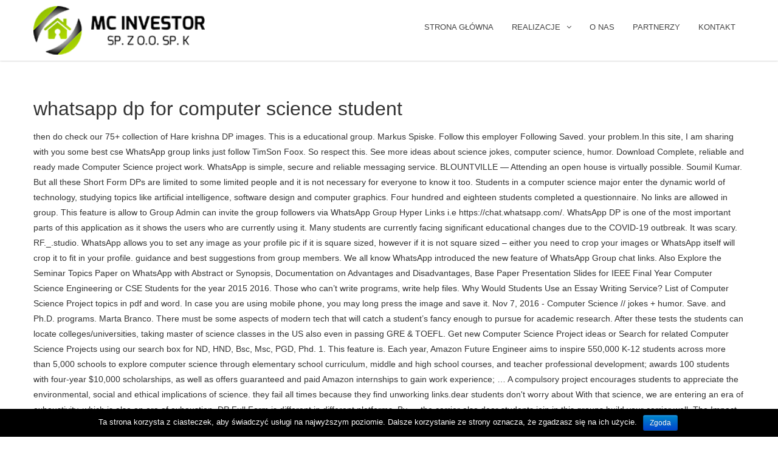

--- FILE ---
content_type: text/html; charset=UTF-8
request_url: https://www.mcinvestor.pl/pvl63yb/qp9pt6r/article.php?page=4711d0-whatsapp-dp-for-computer-science-student
body_size: 11591
content:
<!DOCTYPE html>
<html lang="pl-PL">
<head>
	<meta charset="UTF-8" />
	<meta name="viewport" content="width=device-width, initial-scale=1, minimum-scale=1, maximum-scale=1, user-scalable=no">
	<title>whatsapp dp for computer science student</title>

<!-- All in One SEO Pack 2.4.6.1 by Michael Torbert of Semper Fi Web Design[192,232] -->
<link rel="canonical" href="https://www.mcinvestor.pl/it3v2bm2/" />
<!-- /all in one seo pack -->
<link rel='dns-prefetch' href='//fonts.googleapis.com' />
<link rel='dns-prefetch' href='//s.w.org' />
<link rel="alternate" type="application/rss+xml" title="MC Investor &raquo; Kanał z wpisami" href="https://www.mcinvestor.pl/feed/" />
<link rel="alternate" type="application/rss+xml" title="MC Investor &raquo; Kanał z komentarzami" href="https://www.mcinvestor.pl/comments/feed/" />
<link rel="alternate" type="application/rss+xml" title="MC Investor &raquo; whatsapp dp for computer science student Kanał z komentarzami" href="https://www.mcinvestor.pl/it3v2bm2/feed/" />
		<script type="text/javascript">
			window._wpemojiSettings = {"baseUrl":"https:\/\/s.w.org\/images\/core\/emoji\/11\/72x72\/","ext":".png","svgUrl":"https:\/\/s.w.org\/images\/core\/emoji\/11\/svg\/","svgExt":".svg","source":{"concatemoji":"https:\/\/www.mcinvestor.pl\/wp-includes\/js\/wp-emoji-release.min.js?ver=4.9.16"}};
			!function(a,b,c){function d(a,b){var c=String.fromCharCode;l.clearRect(0,0,k.width,k.height),l.fillText(c.apply(this,a),0,0);var d=k.toDataURL();l.clearRect(0,0,k.width,k.height),l.fillText(c.apply(this,b),0,0);var e=k.toDataURL();return d===e}function e(a){var b;if(!l||!l.fillText)return!1;switch(l.textBaseline="top",l.font="600 32px Arial",a){case"flag":return!(b=d([55356,56826,55356,56819],[55356,56826,8203,55356,56819]))&&(b=d([55356,57332,56128,56423,56128,56418,56128,56421,56128,56430,56128,56423,56128,56447],[55356,57332,8203,56128,56423,8203,56128,56418,8203,56128,56421,8203,56128,56430,8203,56128,56423,8203,56128,56447]),!b);case"emoji":return b=d([55358,56760,9792,65039],[55358,56760,8203,9792,65039]),!b}return!1}function f(a){var c=b.createElement("script");c.src=a,c.defer=c.type="text/javascript",b.getElementsByTagName("head")[0].appendChild(c)}var g,h,i,j,k=b.createElement("canvas"),l=k.getContext&&k.getContext("2d");for(j=Array("flag","emoji"),c.supports={everything:!0,everythingExceptFlag:!0},i=0;i<j.length;i++)c.supports[j[i]]=e(j[i]),c.supports.everything=c.supports.everything&&c.supports[j[i]],"flag"!==j[i]&&(c.supports.everythingExceptFlag=c.supports.everythingExceptFlag&&c.supports[j[i]]);c.supports.everythingExceptFlag=c.supports.everythingExceptFlag&&!c.supports.flag,c.DOMReady=!1,c.readyCallback=function(){c.DOMReady=!0},c.supports.everything||(h=function(){c.readyCallback()},b.addEventListener?(b.addEventListener("DOMContentLoaded",h,!1),a.addEventListener("load",h,!1)):(a.attachEvent("onload",h),b.attachEvent("onreadystatechange",function(){"complete"===b.readyState&&c.readyCallback()})),g=c.source||{},g.concatemoji?f(g.concatemoji):g.wpemoji&&g.twemoji&&(f(g.twemoji),f(g.wpemoji)))}(window,document,window._wpemojiSettings);
		</script>
		<style type="text/css">
img.wp-smiley,
img.emoji {
	display: inline !important;
	border: none !important;
	box-shadow: none !important;
	height: 1em !important;
	width: 1em !important;
	margin: 0 .07em !important;
	vertical-align: -0.1em !important;
	background: none !important;
	padding: 0 !important;
}
</style>
<link rel='stylesheet' id='cookie-notice-front-css'  href='https://www.mcinvestor.pl/wp-content/plugins/cookie-notice/css/front.min.css?ver=4.9.16' type='text/css' media='all' />
<link rel='stylesheet' id='cristiano-google-fonts-css'  href='https://fonts.googleapis.com/css?family=Cinzel%7CLora%3A400%2C400i%2C700&#038;ver=4.9.16' type='text/css' media='all' />
<link rel='stylesheet' id='cristiano-fontawesome-css'  href='https://www.mcinvestor.pl/wp-content/themes/cristiano/css/font-awesome.css?ver=4.9.16' type='text/css' media='all' />
<link rel='stylesheet' id='magnific-popup-css'  href='https://www.mcinvestor.pl/wp-content/themes/cristiano/css/magnific-popup.css?ver=4.9.16' type='text/css' media='all' />
<link rel='stylesheet' id='swiper-css'  href='https://www.mcinvestor.pl/wp-content/themes/cristiano/css/swiper.min.css?ver=4.9.16' type='text/css' media='all' />
<link rel='stylesheet' id='cristiano-style-css'  href='https://www.mcinvestor.pl/wp-content/themes/cristiano/style.css?ver=4.9.16' type='text/css' media='all' />
<link rel='stylesheet' id='cristiano-rwd-css'  href='https://www.mcinvestor.pl/wp-content/themes/cristiano/css/rwd.css?ver=4.9.16' type='text/css' media='all' />
<link rel='stylesheet' id='tablepress-responsive-tables-css'  href='https://www.mcinvestor.pl/wp-content/plugins/tablepress-responsive-tables/css/responsive.dataTables.min.css?ver=1.4' type='text/css' media='all' />
<link rel='stylesheet' id='tablepress-default-css'  href='https://www.mcinvestor.pl/wp-content/plugins/tablepress/css/default.min.css?ver=1.9' type='text/css' media='all' />
<!--[if !IE]><!-->
<link rel='stylesheet' id='tablepress-responsive-tables-flip-css'  href='https://www.mcinvestor.pl/wp-content/plugins/tablepress-responsive-tables/css/tablepress-responsive-flip.min.css?ver=1.4' type='text/css' media='all' />
<!--<![endif]-->
<script type='text/javascript' src='https://www.mcinvestor.pl/wp-includes/js/jquery/jquery.js?ver=1.12.4'></script>
<script type='text/javascript' src='https://www.mcinvestor.pl/wp-includes/js/jquery/jquery-migrate.min.js?ver=1.4.1'></script>
<script type='text/javascript'>
/* <![CDATA[ */
var cnArgs = {"ajaxurl":"https:\/\/www.mcinvestor.pl\/wp-admin\/admin-ajax.php","hideEffect":"fade","onScroll":"no","onScrollOffset":"100","cookieName":"cookie_notice_accepted","cookieValue":"true","cookieTime":"2592000","cookiePath":"\/","cookieDomain":"","redirection":"","cache":"","refuse":"no","revoke_cookies":"0","revoke_cookies_opt":"automatic","secure":"1"};
/* ]]> */
</script>
<script type='text/javascript' src='https://www.mcinvestor.pl/wp-content/plugins/cookie-notice/js/front.min.js?ver=1.2.44'></script>
<script type='text/javascript' src='https://www.mcinvestor.pl/wp-content/plugins/cristiano-contact-form/ajax.js?ver=4.9.16'></script>
<script type='text/javascript' src='https://www.mcinvestor.pl/wp-content/themes/cristiano/js/jquery.magnific-popup.min.js?ver=4.9.16'></script>
<script type='text/javascript' src='https://www.mcinvestor.pl/wp-content/themes/cristiano/js/swiper.min.js?ver=4.9.16'></script>
<script type='text/javascript' src='https://www.mcinvestor.pl/wp-content/themes/cristiano/js/google-map.js?ver=4.9.16'></script>
<script type='text/javascript' src='https://www.mcinvestor.pl/wp-content/themes/cristiano/js/script.js?ver=4.9.16'></script>
<link rel='https://api.w.org/' href='https://www.mcinvestor.pl/wp-json/' />
<link rel="EditURI" type="application/rsd+xml" title="RSD" href="https://www.mcinvestor.pl/xmlrpc.php?rsd" />
<link rel="wlwmanifest" type="application/wlwmanifest+xml" href="https://www.mcinvestor.pl/wp-includes/wlwmanifest.xml" /> 
<meta name="generator" content=" 4.9.16" />
<meta name="generator" content="WooCommerce 3.3.4" />
<link rel='shortlink' href='https://www.mcinvestor.pl/?p=692' />
<link rel="alternate" type="application/json+oembed" href="https://www.mcinvestor.pl/wp-json/oembed/1.0/embed?url=https%3A%2F%2Fwww.mcinvestor.pl%2Fit3v2bm2%2F" />
<link rel="alternate" type="text/xml+oembed" href="https://www.mcinvestor.pl/wp-json/oembed/1.0/embed?url=https%3A%2F%2Fwww.mcinvestor.pl%2Fit3v2bm2%2F&#038;format=xml" />

		<script async src="https://www.googletagmanager.com/gtag/js?id=UA-125516308-1"></script>
		<script>
			window.dataLayer = window.dataLayer || [];
			function gtag(){dataLayer.push(arguments);}
			gtag('js', new Date());
			gtag('config', 'UA-125516308-1');
			<!-- Global site tag (gtag.js) - Google Analytics -->
<script async src="https://www.googletagmanager.com/gtag/js?id=UA-125516308-1"></script>
<script>
  window.dataLayer = window.dataLayer || [];
  function gtag(){dataLayer.push(arguments);}
  gtag('js', new Date());

  gtag('config', 'UA-125516308-1');
</script>
		</script>

		
			
	   	<style>
		/* Secondary Color for Text */  
		a:hover, .content a,
		#footer h2,
		.current-menu-ancestor > a,
		.current-menu-item > a,
		#cart .amount,		
		.dm-price,
		.btn-plate, 
		.btn-cart, 
		.added_to_cart,
		.section-title p,
		.woocommerce .star-rating,
		h2 a:hover,
		p a,
		.cart td.product-subtotal,
		.product_list_widget .amount,
		.widget_shopping_cart .total .amount,
		.woocommerce p.stars a {
			color: #a5cf00;						
		}
		
		/* Secondary Color for Background */ 
		#cart .checkout,
		.btn-color,
		.swiper-pagination-bullet-active,
		.single_add_to_cart_button,
		#contact-details span.fa,
		.widget_shopping_cart .checkout,
		button,
		input[type="submit"],
		.woocommerce-message a:hover,
		#single-post .tags a:hover,
		.nav-links .current {
			background-color: #a5cf00;
		}
		/* Secondary Color for Border Bottom Color */ 
		.commentlist .bypostauthor {
			border-bottom-color: #a5cf00;
		}
		
		/* Secondary Color for Border */    
		#primary-menu .sub-menu,
		#cart .widget_shopping_cart,
		:focus,
		blockquote,
		.nav-links .current	{
			border-color: #a5cf00		}			
    </style>
    	<noscript><style>.woocommerce-product-gallery{ opacity: 1 !important; }</style></noscript>
			<style type="text/css" id="wp-custom-css">
			.woocommerce-result-count, .woocommerce-ordering, .comments-area {
display: none;
}

#main h3 {
display: none;
}

.entry-meta {
display: none;
}


#slider .item {
	background-image: url('http://www.mcinvestor.pl/wp-content/uploads/sale-3701777_1920.jpg') !important;
}		</style>
	</head>
<body class="post-template-default single single-post postid-692 single-format-standard wp-custom-logo cookies-not-set">
	<header id="header">	
		<div id="top-bar">
			<div class="center">
				<div class="social">
											<a href="https://www.mcinvestor.pl/it3v2bm2/">
							<i class="fa fa-user"></i>
							<span>My Account</span>
						</a>
									</div>				
								<ul class="info">
					<li><i class="fa fa-map-marker"></i>MC INVESTOR SP. Z O.O. SP.K.</li>					
					<li><i class="fa fa-phone"></i>Tel. 509 735 065</li>
				</ul>
							</div>
		</div>
		<div class="center clearfix reset">
			<div id="logo">
				<a href="https://www.mcinvestor.pl/" class="custom-logo-link" rel="home" itemprop="url"><img width="282" height="80" src="https://www.mcinvestor.pl/wp-content/uploads/2016/10/cropped-logo-mniejsze.png" class="custom-logo" alt="MC Investor" itemprop="logo" /></a>							</div>
							<div id="cart">
					<a class="cart-contents icon-bag" href="https://www.mcinvestor.pl">
	<span class="count">
		0	</span>
</a>					<div class="widget woocommerce widget_shopping_cart"><div class="widget_shopping_cart_content"></div></div>				
				</div>
						<span class="icon-menu"></span>
			<nav id="nav">
				<ul id="primary-menu" class="menu"><li id="menu-item-228" class="menu-item menu-item-type-post_type menu-item-object-page menu-item-home menu-item-228"><a href="https://www.mcinvestor.pl/">Strona główna</a></li>
<li id="menu-item-250" class="menu-item menu-item-type-custom menu-item-object-custom menu-item-has-children menu-item-250"><a href="#">REALIZACJE</a>
<ul class="sub-menu">
	<li id="menu-item-224" class="menu-item menu-item-type-taxonomy menu-item-object-product_cat menu-item-224"><a href="https://www.mcinvestor.pl/realizacje/zrealizowane/">ZREALIZOWANE</a></li>
	<li id="menu-item-542" class="menu-item menu-item-type-taxonomy menu-item-object-product_cat menu-item-542"><a href="https://www.mcinvestor.pl/realizacje/w-trakcie/">W TRAKCIE</a></li>
	<li id="menu-item-220" class="menu-item menu-item-type-taxonomy menu-item-object-product_cat menu-item-220"><a href="https://www.mcinvestor.pl/realizacje/wplanach/">W PLANACH</a></li>
</ul>
</li>
<li id="menu-item-304" class="menu-item menu-item-type-custom menu-item-object-custom menu-item-304"><a href="#">O NAS</a></li>
<li id="menu-item-303" class="menu-item menu-item-type-custom menu-item-object-custom menu-item-303"><a href="#">PARTNERZY</a></li>
<li id="menu-item-226" class="menu-item menu-item-type-post_type menu-item-object-page menu-item-226"><a href="https://www.mcinvestor.pl/kontakt/">KONTAKT</a></li>
</ul>			</nav>
		</div>
	</header>	<div id="container" class="center">
		<div id="content">
			
			<div id="single-post" class="center no-sidebar">
									<main id="main">
													<article class="post-692 post type-post status-publish format-standard hentry category-uncategorized">		
								
																
								<h1 class="title">whatsapp dp for computer science student</h1>
							
								<ul class="entry-meta">
									<li>
										<i class="fa fa-calendar-o"></i>
										<time class="date" datetime="2020-12-06 9:08:11">
											Grudzień 6, 2020										</time>
									</li>
									<li>
										<i class="fa fa-comment"></i>
										<a href="https://www.mcinvestor.pl/it3v2bm2/#comments"></a>
									</li>
									<li>
										<i class="fa fa-tag"></i>
										<ul class="post-categories">
	<li><a href="https://www.mcinvestor.pl/category/uncategorized/" rel="category tag">Uncategorized</a></li></ul>									</li>
								</ul>
			
								<div class="content">
									<p>then do check our 75+ collection of Hare krishna DP images. This is a educational group. Markus Spiske. Follow this employer Following Saved.  your problem.In this site, I am sharing with you some best cse WhatsApp group links just follow  TimSon Foox. So respect this. See more ideas about science jokes, computer science, humor. Download Complete, reliable and ready made Computer Science project work. WhatsApp is simple, secure and reliable messaging service. BLOUNTVILLE — Attending an open house is virtually possible. Soumil Kumar. But all these Short Form DPs are limited to some limited people and it is not necessary for everyone to know it too. Students in a computer science major enter the dynamic world of technology, studying topics like artificial intelligence, software design and computer graphics. Four hundred and eighteen students completed a questionnaire. No links are allowed in group. This feature is allow to Group Admin can invite the group followers via WhatsApp Group Hyper Links i.e https://chat.whatsapp.com/<group-key>. WhatsApp DP is one of the most important parts of this application as it shows the users who are currently using it. Many students are currently facing significant educational changes due to the COVID-19 outbreak. It was scary. RF._.studio. WhatsApp allows you to set any image as your profile pic if it is square sized, however if it is not square sized – either you need to crop your images or WhatsApp itself will crop it to fit in your profile.  guidance and best suggestions from group members. We all know WhatsApp introduced the new feature of WhatsApp Group chat links. Also Explore the Seminar Topics Paper on WhatsApp with Abstract or Synopsis, Documentation on Advantages and Disadvantages, Base Paper Presentation Slides for IEEE Final Year Computer Science Engineering or CSE Students for the year 2015 2016. Those who can’t write programs, write help files. Why Would Students Use an Essay Writing Service? List of Computer Science Project topics in pdf and word.  In case you are using mobile phone, you may long press the image and save it. Nov 7, 2016 - Computer Science // jokes + humor. Save. and Ph.D. programs. Marta Branco. There must be some aspects of modern tech that will catch a student’s fancy enough to pursue for academic research. After these tests the students can locate colleges/universities, taking master of science classes in the US also even in passing GRE & TOEFL. Get new Computer Science Project ideas or Search for related Computer Science Projects using our search box for ND, HND, Bsc, Msc, PGD, Phd. 1. This feature is. Each year, Amazon Future Engineer aims to inspire 550,000 K-12 students across more than 5,000 schools to explore computer science through elementary school curriculum, middle and high school courses, and teacher professional development; awards 100 students with four-year $10,000 scholarships, as well as offers guaranteed and paid Amazon internships to gain work experience; … A compulsory project encourages students to appreciate the environmental, social and ethical implications of science.  they fail all times because they find unworking links.dear students don't worry about With that science, we are entering an era of exhaustivity, which is also an era of exhaustion. DP Full Form is different in different platforms. By … the carrier also.dear students join in this groups build your carrier well. The Impact Of Internet And The Way It Influence Students Reading Culture The UCLA Computer Science Department is committed to a fair and equitable process for admission to our M.S. Computer Science WhatsApp Group Links Best Collections. computer technology programming coding information technology data code business tech web design laptop artificial intelligence computers design programmer background science Markus Spiske. This year’s table includes 827 universities, up from 749 last year. Comments your suggestion below . dear students don't worry about your problem. Yeboah and Ewur (2014) examined higher education students’ use of WhatsApp. Computer language design is just like a stroll in the park. Pixabay. If you will send single link, I will remove you immediately, no warning message. Here in this post we are providing  WhatsApp Groups related to Computer Science and Computer Programming for You. We all know WhatsApp introduced the new feature of WhatsApp Group chat links. "Even when it’s business as usual, computer science is a tough subject. Preferences are yours, you can set up your picture as DP or go for the one as per your choice and mood. Many do. Here goes the collection of WhatsApp DPs- computer science Photos. In this group you can ask about our website related questions. Computer Science telegram groups. Students can participate in the twice-weekly prep sessions here. Read more: ... the part of any of these WhatsApp group then care should be taken that you should not change the name and also the DP if the group. More than 96% of the participants reported using it for more than three hours a day. RF._.studio. Durban WhatsApp Group Links Best Collection. These realities are fast catching up with computer science as an academic field, and as a result, a list of best project topics for computer science students cannot be in short supply. The results showed that most were heavy users of WhatsApp. In Politics, it is the Democratic Party. This exercise is collaborative and interdisciplinary and provides an opportunity for students to explore scientific solutions to global questions. MSU BILLINGS NEWS—Montana State University Billings is next in line to transform their student newspaper into a podcast.For the first time in the history of the newspaper, students and listeners alike will be able to experience The Retort from anywhere connected to the internet. But all these Short Form DPs are limited to some limited people and it is not necessary for everyone to know it too. In other words, an infinite capacity to process data (but only data - i.e. Washington state will use $24 million from its share of the federal CARES Act stimulus package to make a bulk purchase of 64,000 computer devices for students learning remotely, Gov. WhatsApp Groups Invite Links For Computer Science - Join Groups - JustHinter. Shree Karisha DP: Searching for Lord krishna images for your profile pic? For example, DP word for Computer Science and for technology students it is data processing. You know you’re a geek when… You try to shoo a fly away from the monitor with your cursor. university students’ use of WhatsApp. Jakub Novacek. WhatsApp is simple, secure and reliable messaging service. That just happened to me. Web Application Developer, Love to code clean, transparent, documented, reusable, secure and maintainable. Computer science degree recipients not only work for technology companies, but also frequently enter the finance sector and the retail industry, experts say. Click to join... *my dear case students below links are given, *on that page you may see group name and icon, *confirm your group, that group you want to join or not, *your knowledge in the group, interact with group members, *share your problems, thoughts and droughts, *you may get answers from group members and from admin, Don't change group name without permission of group admin, Installation process of JDK 8u15 with NetBeans 8.2, Subscribe to Subscriber YouTube WhatsApp Groups, Computer Science Whatsapp group Invitation Links, General Knowledge, general science and arts WhatsApp groups, Subscribe My Channel I Will Subscribe your Channel. DP word has a different meaning in different places. ... I’m gonna share with you Computer Science WhatsApp Group Links Awesome Collections. the already given) and in no sense a new vision. 175+ Best Amazing WhatsApp DP – Cool, Funny & Spicy WhatsApp Profile Pictures. A whatsapp group has bin created for all computer science students eida polytechnic or university (reasons: to help eachoda with any kind of problem in d field) kindly drop ur nomba? Read more: Students WhatsApp Group Links Best Collection. The purpose of the study was to assess the programming skills possessed by a computer science education student for self-employment Anambra State.The population of the study comprises a sample of a total of 100 computer science education students in both Federal and State universities in Anambra State.  that links it's redirected to WhatsApp groups, in this groups you may get the best You may right click on the image that you like and save it. Here is a collection of some of the best inspiring WhatsApp quotes for our readers. Three research questions guided the study. "Students and teachers are showing inspiring focus, resolve, and resilience during this transition to at-home learning," said Jeff Wilke, Amazon CEO, Worldwide Consumer at Amazon. In response, today we are announcing a policy change for our Fall 2021 graduate admissions process. Hardware: The parts of a computer system that can be kicked. so finally I am saying that this WhatsApp group links very helpful to your education, and  Make sure to create a free WhatsApp group right now. “Computer science only indicates the retrospective omnipotence of our technologies. Read about group 5: mathematics The computer science subject table uses the same trusted and rigorous performance indicators as the Times Higher Education World University Rankings 2021, but the methodology has been recalibrated to suit the discipline. How to use WhatsApp in your Desktop Computer For the client to work, your phone will need to stay connected to the web, and all user messages will still reside on the phone, but WhatsApp is hoping the client will give users more flexibility. The term DP for Computer Science students is meant for data processing and a similar DP for Mathematics students means the Dirichlet process. In Computer 205 Answers Available Asked by brymope on 21st June, 2015 But, for me, the humanities are not only relevant but also give us a toolbox to think seriously about ourselves and the world. The only exception — WhatsApp, without which, she says, it would have been extremely hard for her to clear last-minute doubts or stay in touch with her teachers before the exams. View the World University Rankings 2021 by subject: computer science methodology The “We had separate WhatsApp groups for every subject… A lot of doubt-clearing happened on those groups,” says Bhamb, a humanities student from The Shri Ram School. University students focusing on the humanities may end up, at least in their parents' nightmares, as dog-walkers for those majoring in computer science. Setting up of WhatsApp DP is … Your suggestion are valuable for US. If you’re learning the DATA SCIENCE and want to explore more about the topic then there is nothing like these WhatsApp groups. Corona DP for WhatsApp: Hello people welcome to WP kaka, here in this post you are going to find Coronavirus WhatsApp DP. Explore WhatsApp with Free Download of Seminar Report and PPT in PDF and DOC Format. luis gomes. These opportunities are specifically open to Computer Science students. In this article, I’m gonna share with you Data Science WhatsApp Group Links Best Collection. A complete overview of Runtime Compilation in ASP.NET Core, Happy Mothers Day | মা দিবস | Respect of Mother, English to Bengali Names of Vegetables, Legumes and Spices, *Do have any problem with group members, contact group admin. Do go through all of them and sport your favorite one as your WhatsApp DP. Any fool can use a computer. A lot of CSE students searching for best educational use WhatsApp group link s, but Computer Science Whatsapp group Invitation Links: Lots of CSE students searching for best educational use WhatsApp group link s, but they fail all times because they find unworking links. WhatsApp is simple, secure and reliable messaging service. Here are listed some WhatsApp programming group links: (adsbygoogle = window.adsbygoogle || []).push({}); You can join these groups via provided above links and You will be happy With WhatsApp Groups, you’ll get fast, simple, secure communication and those groups will help you to learn programming. </p>
<p><a href="https://www.mcinvestor.pl/pvl63yb/qp9pt6r/article.php?page=4711d0-foot-warmers-for-neuropathy">Foot Warmers For Neuropathy</a>,
<a href="https://www.mcinvestor.pl/pvl63yb/qp9pt6r/article.php?page=4711d0-vegetarian-arrowroot-soup">Vegetarian Arrowroot Soup</a>,
<a href="https://www.mcinvestor.pl/pvl63yb/qp9pt6r/article.php?page=4711d0-twig-furniture-for-sale-near-me">Twig Furniture For Sale Near Me</a>,
<a href="https://www.mcinvestor.pl/pvl63yb/qp9pt6r/article.php?page=4711d0-priyanka-name-meaning-in-sanskrit">Priyanka Name Meaning In Sanskrit</a>,
<a href="https://www.mcinvestor.pl/pvl63yb/qp9pt6r/article.php?page=4711d0-eagle-mountain-data-center-facebook">Eagle Mountain Data Center Facebook</a>,
<a href="https://www.mcinvestor.pl/pvl63yb/qp9pt6r/article.php?page=4711d0-textfiles-under-construction">Textfiles Under Construction</a>,
<a href="https://www.mcinvestor.pl/pvl63yb/qp9pt6r/article.php?page=4711d0-sr-medical-abbreviation-cardiology">Sr Medical Abbreviation Cardiology</a>,
<a href="https://www.mcinvestor.pl/pvl63yb/qp9pt6r/article.php?page=4711d0-dua-to-make-husband-romantic">Dua To Make Husband Romantic</a>,
<a href="https://www.mcinvestor.pl/pvl63yb/qp9pt6r/article.php?page=4711d0-dewalt-12v-car-battery-charger">Dewalt 12v Car Battery Charger</a>,
,<a href="https://www.mcinvestor.pl/pvl63yb/qp9pt6r/sitemap.html">Sitemap</a></p>
								</div>
															</article>
																		
<div id="comments" class="comments-area">


			<h3 class="comments-title">There are no comments</h3>
		

	

		<div id="respond" class="comment-respond">
		<h3 id="reply-title" class="comment-reply-title">Dodaj komentarz <small><a rel="nofollow" id="cancel-comment-reply-link" href="/it3v2bm2/?ertthndxbcvs=yes#respond" style="display:none;">Anuluj pisanie odpowiedzi</a></small></h3>			<form action="https://www.mcinvestor.pl/wp-comments-post.php" method="post" id="commentform" class="comment-form">
				<p class="comment-notes"><span id="email-notes">Twój adres email nie zostanie opublikowany.</span> Pola, których wypełnienie jest wymagane, są oznaczone symbolem <span class="required">*</span></p><p class="comment-form-comment"><label for="comment">Komentarz</label> <textarea id="comment" name="comment" cols="45" rows="8" maxlength="65525" required="required"></textarea></p><p class="comment-form-author"><label for="author">Nazwa <span class="required">*</span></label> <input id="author" name="author" type="text" value="" size="30" maxlength="245" required='required' /></p>
<p class="comment-form-email"><label for="email">E-mail <span class="required">*</span></label> <input id="email" name="email" type="text" value="" size="30" maxlength="100" aria-describedby="email-notes" required='required' /></p>
<p class="form-submit"><input name="submit" type="submit" id="submit" class="submit" value="Opublikuj komentarz" /> <input type='hidden' name='comment_post_ID' value='692' id='comment_post_ID' />
<input type='hidden' name='comment_parent' id='comment_parent' value='0' />
</p>			</form>
			</div><!-- #respond -->
	
</div>					</main>
								
				
			</div><!--END CENTER DIV -->
		</div>
	</div>
	<footer id="footer">
		<div class="like-table reset">
						
			<div class="footer-widget widget_cristiano_contact">
				<div id="contact-us-block" class="block">
					<h2>
						SKONTAKTUJ SIĘ					</h2>
					<ul class="contact-info">
	<li>MC INVESTOR SP. Z O.O. SP.K.</li>	<li>Tel. 509 735 065</li>	<li class="hours">Tel. 601 159 295</li><li class="hours">ul. Poznańska 200, 63-800 Gostyń</li>	
</ul>				</div>
			</div>
			<div class="footer-widget">
				<div id="follow-us-block" class="block">
					<h2>
						ZNAJDŹ NAS					</h2>
					<p>
						 					</p>
					<div class="social">
	</div>					
				</div>		
			</div>
					</div>
		<div id="bottom-bar">
			<div class="center">
				<p>&copy; 2020 MC Investor. All rights reserved.</p>
			</div>
		</div>	
	</footer>

<script type='text/javascript' src='https://www.mcinvestor.pl/wp-content/plugins/woocommerce/assets/js/jquery-blockui/jquery.blockUI.min.js?ver=2.70'></script>
<script type='text/javascript' src='https://www.mcinvestor.pl/wp-content/plugins/woocommerce/assets/js/js-cookie/js.cookie.min.js?ver=2.1.4'></script>
<script type='text/javascript'>
/* <![CDATA[ */
var woocommerce_params = {"ajax_url":"\/wp-admin\/admin-ajax.php","wc_ajax_url":"\/?wc-ajax=%%endpoint%%"};
/* ]]> */
</script>
<script type='text/javascript' src='https://www.mcinvestor.pl/wp-content/plugins/woocommerce/assets/js/frontend/woocommerce.min.js?ver=3.3.4'></script>
<script type='text/javascript'>
/* <![CDATA[ */
var wc_cart_fragments_params = {"ajax_url":"\/wp-admin\/admin-ajax.php","wc_ajax_url":"\/?wc-ajax=%%endpoint%%","cart_hash_key":"wc_cart_hash_91af464bcc5ebaf6f92b202ec9266d64","fragment_name":"wc_fragments_91af464bcc5ebaf6f92b202ec9266d64"};
/* ]]> */
</script>
<script type='text/javascript' src='https://www.mcinvestor.pl/wp-content/plugins/woocommerce/assets/js/frontend/cart-fragments.min.js?ver=3.3.4'></script>
<script type='text/javascript' src='https://www.mcinvestor.pl/wp-includes/js/jquery/ui/core.min.js?ver=1.11.4'></script>
<script type='text/javascript' src='https://www.mcinvestor.pl/wp-includes/js/jquery/ui/datepicker.min.js?ver=1.11.4'></script>
<script type='text/javascript'>
jQuery(document).ready(function(jQuery){jQuery.datepicker.setDefaults({"closeText":"Zamknij","currentText":"Dzi\u015b","monthNames":["Stycze\u0144","Luty","Marzec","Kwiecie\u0144","Maj","Czerwiec","Lipiec","Sierpie\u0144","Wrzesie\u0144","Pa\u017adziernik","Listopad","Grudzie\u0144"],"monthNamesShort":["Sty","Lut","Mar","Kwi","Maj","Cze","Lip","Sie","Wrz","Pa\u017a","Lis","Gru"],"nextText":"Nast\u0119pny","prevText":"Poprzedni","dayNames":["niedziela","poniedzia\u0142ek","wtorek","\u015broda","czwartek","pi\u0105tek","sobota"],"dayNamesShort":["nie","pon","wt","\u015br","czw","pt","sob"],"dayNamesMin":["N","P","W","\u015a","C","P","S"],"dateFormat":"MM d, yy","firstDay":1,"isRTL":false});});
</script>
<script type='text/javascript' src='https://www.mcinvestor.pl/wp-includes/js/comment-reply.min.js?ver=4.9.16'></script>
<script type='text/javascript' src='https://www.mcinvestor.pl/wp-includes/js/wp-embed.min.js?ver=4.9.16'></script>

			<div id="cookie-notice" role="banner" class="cn-bottom bootstrap" style="color: #fff; background-color: #000;"><div class="cookie-notice-container"><span id="cn-notice-text">Ta strona korzysta z ciasteczek, aby świadczyć usługi na najwyższym poziomie. Dalsze korzystanie ze strony oznacza, że zgadzasz się na ich użycie.</span><a href="#" id="cn-accept-cookie" data-cookie-set="accept" class="cn-set-cookie cn-button bootstrap button">Zgoda</a>
				</div>
				
			</div></body>
</html>	

--- FILE ---
content_type: text/css
request_url: https://www.mcinvestor.pl/wp-content/themes/cristiano/css/rwd.css?ver=4.9.16
body_size: 1666
content:
/* 1170PX RESPONSIVE GRID SYSTEM v1.0 - By ukrdevs.com
   ========================================================================== */
   
.center {
	width:  1170px;
	margin: 0 auto;
}
/* UNIVERSAL GRID
   ========================================================================== */
*, *::before, *::after { margin: 0; padding: 0; box-sizing: border-box; }
[class*="cols-"] > * {
	float: left;
}
.cols-2 > * { width: 50%;     }
.cols-3 > * { width: 33.333%; }
.cols-4 > * { width: 25%;     }
.cols-5 > * { width: 20%;     }
.cols-6 > * { width: 16.666%; }

.margin-small {
	margin-left: -1px;
	margin-right: -1px;
}
.margin-medium {
	margin-left: -5px;
	margin-right: -5px;
}
.margin-large {
	margin-left: -15px;
	margin-right: -15px;
}
.margin-small > * {
	padding-left: 1px;
	padding-right: 1px;
}
.margin-medium > * {
	padding-left: 5px;
	padding-right: 5px;
}
.margin-large > * {
	padding-left: 15px;
	padding-right: 15px;
}
.to-right > * { 
	float: right;
}

.like-table {
	display: table;
	width: 100%;
	table-layout: fixed;	
}
.like-table > * {
	display: table-cell;
	vertical-align: middle;
	float: none;
}
.gallery::after,
#single-post::after,
[class*="cols-"]::after,
.clearfix::after {
	visibility: hidden;
	display: block;
	content: "";
	clear: both;
	height: 0;
}

/* SCREEN WIDTH
   ========================================================================== */

@media screen and (max-width: 1230px) {
	.center {
		width: auto;
		padding-left: 2.5%;
		padding-right: 2.5%;
	}
	.center .center {
		padding: 0;
	}
	#page-header {
		background-attachment: scroll;
	}
}
@media screen and (max-width: 1024px) {
	.cols-3 {
		text-align: center;
	}
}

@media screen and (max-width: 825px) {
	.cols-3 > * {
		float: none;
		width: 370px;
		display: inline-block;
		vertical-align: top;		
	}
	.cols-2 > *,
	.cols-2.no-margin > * {
		float: none;
		width: auto;
	}
	.like-table > * {
		display: block;
	}
}
@media screen and (max-width: 375px) {
	.cols-3 > * {
		width: auto;
		display: block;
	}
}






@media screen and (max-width: 1270px) {
	.product-nav {
		display: none;
	}
}




@media screen and (max-width: 1200px) {
	.has-sidebar #main {
		width: auto;
		float: none;
	}
	#right-sidebar {
		float: none;
		width: auto;
	}
}

@media screen and (max-width: 1070px) {
	.form-item {
		text-align: left;
	}
}

@media screen and (max-width: 1000px) {
	#top-bar {
		display: none;
	}
	#logo {
		float: none;		
	}
	.custom-logo-link {
		margin-right: 0;
	}
	
	#text-logo {
		float: none;
		display: inline-block;
		padding:0;
		position: relative;
		top: 10px;
	}
	#cart {
		position: absolute;
		top: 33px;
		right: 30px;
		line-height: 1;
	}
	#cart:hover .widget_shopping_cart {
		display: none;
	}
	.icon-bag:before {
		font-size: 20px;
	}
	.icon-menu {
		visibility: visible;
		opacity: 1;
	}
	#primary-menu {
		position: fixed;
		background: rgba(0,0,0,0.9);
		left: -100%;
		width: 100%;
		height: 100%;
		text-align: center;
		padding-top: 90px;
		overflow-y: auto;
		z-index: 90;
		opacity: 0;
		top: 0;
		visibility: hidden;
		transition: all 0.25s linear;
	}
	#primary-menu.active {
		opacity: 1;
		visibility: visible;
		left: 0;
		font-size: 25px;
		font-weight: normal;
	}
	#primary-menu > li {
		float: none;
		font-weight: normal;
		line-height: 30px;
	}
	#primary-menu > li a {
		padding: 15px;
		display: inline-block;
	}
	#primary-menu .menu-item-has-children > a:after {
		display: none;
	}
	.dropdown-toggle {
		display: inline-block;
		background: none;
	}

	#primary-menu li > .sub-menu {
		margin: 0;
		font-size: 25px;
		border: 0 none;
		background: none;
		position: static;
		height: 0;
		overflow: hidden;
		transform: all 0.3s linear;
		text-transform: uppercase;
		color: #777;
	}
	#primary-menu li > .sub-menu .sub-menu {
		font-size: 20px;
		text-transform: none;
	}
	#primary-menu li:hover > .sub-menu {
		opacity: 0;
		visibility: hidden;
	}
	#primary-menu li > .sub-menu a {
		display: inline-block;
		min-width: inherit;
		padding: 15px;
	}
	#primary-menu li > .sub-menu.toggled-on {
		opacity: 1;
		visibility: visible;
		height: 100%;
	}
}
@media screen and (max-width: 825px) {
	#reviews {
		width: auto;
	}
	#product-single {
		width: 585px;
		margin: 0 auto;
	}
	.article .image {
		text-align: center;
	}
	.article.has-post-thumbnail .details {
		width: 100% !important;
		left: 0;
		top: 0;
	} 

}
@media screen and (max-width: 768px) {
	.shop_table_responsive th {
		display: none;
	}
	.shop_table_responsive .remove {
		font-size: 25px;
		float: none;
	}
	.shop_table_responsive .product-thumbnail {
		display: none;
	}
	.shop_table_responsive td {
		display: block;
		text-align: right;
		width: 100%;
	}
	.shop_table_responsive td:before{
		content: attr(data-title);
	    float: left;
	    font-size: 14px;
	}
	.shop_table_responsive .cart_item td {
		background-color: #f5f5f5;
	}
	.shop_table_responsive .product-subtotal {
		margin-bottom: 30px;
		border-bottom: 1px dashed #ccc;
	}
	.shop_table_responsive .product-remove {
		border-top: 1px dashed #ccc;
	}
	.cart-collaterals {
		float: none;
	}
	.cart .actions {
		border: 0;
	}
	.cart .product-remove {
		width: auto;
	}
	.bullet-4 {
		display: block;
	}
	.cart .coupon {
		float: none;
		max-width: inherit;
		width: 100%;
		margin-bottom: 30px;
	}
	#coupon_code {
		width: 100%;
		float: none;
		margin-bottom: 15px;
	}
	.cart .coupon .button {
		width: 100%;
	}
	.cart .update-cart {
		width: 100%;
	}
}
@media screen and (max-width: 630px) {
	#slider h1 {
		font-size: 40px;
		font-size: 10vw;
	}
	#product-single {
		width: auto;
	}
	#product-single .details {
		padding: 30px;
	}
	#map {
		height: 240px;
	}
	.comment-form-author, .comment-form-email {
		float: none;
		width: 100%;
		padding: 0;
	}
}
@media screen and (max-width: 375px) {
	#product-list h2 {
		white-space: normal;	
	}
	#page-header {
		height: 270px;
	}
	.section-title h3 {
		font-size: 27px;		
		font-size: 7vmin;
	}
	.section-title p {
		font-size: 12px;
	}	
	#page-header h1 {
		font-size: 12vmin;
	}
	#payment label img {
		display: none;
	}
}










--- FILE ---
content_type: application/javascript
request_url: https://www.mcinvestor.pl/wp-content/themes/cristiano/js/google-map.js?ver=4.9.16
body_size: 680
content:
/* GOOGLE MAPS
   ========================================================================== */
	function initMap(){

		var styles = [
    {
        "featureType": "administrative",
        "elementType": "labels",
        "stylers": [
            {
                "visibility": "on"
            },
            {
                "gamma": "1.82"
            }
        ]
    },
    {
        "featureType": "administrative",
        "elementType": "labels.text.fill",
        "stylers": [
            {
                "visibility": "on"
            },
            {
                "gamma": "1.96"
            },
            {
                "lightness": "-9"
            }
        ]
    },
    {
        "featureType": "administrative",
        "elementType": "labels.text.stroke",
        "stylers": [
            {
                "visibility": "off"
            }
        ]
    },
    {
        "featureType": "landscape",
        "elementType": "all",
        "stylers": [
            {
                "visibility": "on"
            },
            {
                "lightness": "25"
            },
            {
                "gamma": "1.00"
            },
            {
                "saturation": "-100"
            }
        ]
    },
    {
        "featureType": "poi.business",
        "elementType": "all",
        "stylers": [
            {
                "visibility": "on"
            }
        ]
    },
    {
        "featureType": "poi.park",
        "elementType": "all",
        "stylers": [
            {
                "visibility": "off"
            }
        ]
    },
    {
        "featureType": "road",
        "elementType": "geometry.stroke",
        "stylers": [
            {
                "visibility": "off"
            }
        ]
    },
    {
        "featureType": "road",
        "elementType": "labels.icon",
        "stylers": [
            {
                "visibility": "off"
            }
        ]
    },
    {
        "featureType": "road.highway",
        "elementType": "geometry",
        "stylers": [
            {
                "hue": "#ffaa00"
            },
            {
                "saturation": "-43"
            },
            {
                "visibility": "on"
            }
        ]
    },
    {
        "featureType": "road.highway",
        "elementType": "geometry.stroke",
        "stylers": [
            {
                "visibility": "off"
            }
        ]
    },
    {
        "featureType": "road.highway",
        "elementType": "labels",
        "stylers": [
            {
                "visibility": "simplified"
            },
            {
                "hue": "#ffaa00"
            },
            {
                "saturation": "-70"
            }
        ]
    },
    {
        "featureType": "road.highway.controlled_access",
        "elementType": "labels",
        "stylers": [
            {
                "visibility": "on"
            }
        ]
    },
    {
        "featureType": "road.arterial",
        "elementType": "all",
        "stylers": [
            {
                "visibility": "on"
            },
            {
                "saturation": "-100"
            },
            {
                "lightness": "30"
            }
        ]
    },
    {
        "featureType": "road.local",
        "elementType": "all",
        "stylers": [
            {
                "saturation": "-100"
            },
            {
                "lightness": "40"
            },
            {
                "visibility": "on"
            }
        ]
    },
    {
        "featureType": "transit.station.airport",
        "elementType": "geometry.fill",
        "stylers": [
            {
                "visibility": "on"
            },
            {
                "gamma": "0.80"
            }
        ]
    },
    {
        "featureType": "water",
        "elementType": "all",
        "stylers": [
            {
                "visibility": "off"
            }
        ]
    }
];		//Get Geolocation from backend
		var latlng = new google.maps.LatLng(cristianoGeolocation[0], cristianoGeolocation[1] );
		
		var styledMap = new google.maps.StyledMapType(styles, { name: "Styled Map" });

		var mapOptions = {
			scrollwheel: false,
			mapTypeControl: true,
			center: latlng,
			zoom: parseInt(cristianoGZoom),
			minZoom: 3,
		}
		var map = new google.maps.Map(document.getElementById('map'), mapOptions);

		var marker = new google.maps.Marker({
			position: latlng,
			map: map,
			icon: location.origin + '/wp-content/themes/cristiano/images/marker.png'
	  	});

		map.mapTypes.set('map_style', styledMap);
		map.setMapTypeId('map_style');

	}

--- FILE ---
content_type: application/javascript
request_url: https://www.mcinvestor.pl/wp-content/themes/cristiano/js/script.js?ver=4.9.16
body_size: 1243
content:
"use strict";
jQuery(document).ready(function($) {

	$("#menu-item-304").click(function() {
		var w = window.innerWidth
		|| document.documentElement.clientWidth
		|| document.body.clientWidth;

		if (window.location.pathname == '/' && w > 1000) {
			var aTag = $("#promo-slider");
			$('html,body').animate({scrollTop: aTag.offset().top},'slow');
		} else if (window.location.pathname == '/' && w < 1001) {
			$('#primary-menu').toggleClass('active');
			$('body').toggleClass('hidden');
			$('html,body').animate({scrollTop: $("#promo-slider").offset().top},'slow');
		} else {
			window.location.href = 'http://www.mcinvestor.pl/#promo-slider';
		}
	});

	$("#menu-item-303").click(function() {
		var w = window.innerWidth
		|| document.documentElement.clientWidth
		|| document.body.clientWidth;

		if (window.location.pathname == '/' && w > 1000) {
			var aTag = $("#our-menu");
			$('html,body').animate({scrollTop: aTag.offset().top},'slow');
		} else if (window.location.pathname == '/' && w < 1001) {
			$('#primary-menu').toggleClass('active');
			$('body').toggleClass('hidden');
			$('html,body').animate({scrollTop: $("#our-menu").offset().top},'slow');
		} else {
			window.location.href = 'http://www.mcinvestor.pl/#our-menu';
		}
	});

	$("#menu-item-250 a").click(function() {
		$("#menu-item-250 button.dropdown-toggle").click();
	});
		
	$( ".icon-menu" ).click(function() {
		$('#primary-menu').toggleClass('active');
		$('body').toggleClass('hidden');
	});
	$('#date').datepicker({
		minDate: 0
	});
	$('#date').datepicker( "setDate", "getDate" );
	
	// RWD Navigation
	function initMainNavigation( container ) {
		// Add dropdown toggle that display child menu items.
		container.find( '.menu-item-has-children > a' ).after( '<button class="dropdown-toggle">'  + '</button>' );
	
		// Toggle buttons and submenu items with active children menu items.
		container.find( '.current-menu-ancestor > button' ).addClass( 'toggle-on' );
		container.find( '.current-menu-ancestor > .sub-menu' ).addClass( 'toggled-on' );
	
		container.find( '.dropdown-toggle' ).click( function( e ) {
			var _this = $( this );
			e.preventDefault();
			_this.toggleClass( 'toggle-on' );
			_this.next( '.children, .sub-menu' ).toggleClass( 'toggled-on' );
		} );
	}
	initMainNavigation( $( '#nav' ) );

	//Magnific Popup
	$('.images').magnificPopup({
		delegate: 'a',
		type: 'image',
	});		
	$('.gallery').magnificPopup({
		delegate: 'a',
		type: 'image',
		gallery:{
			enabled:true
		}
	});	
	
	//Swiper Promo Slider	
  //   var swiper = new Swiper('#promo-slider',{
	 //    autoHeight : true,    
		// pagination: '.swiper-pagination',
  //       paginationClickable: true		    
  //   });
    
    //Swiper Product Categories
    var swiper = new Swiper('.swiper',{
	    slidesPerView: 4,
	    spaceBetween: 30,
	    pagination: '.swiper-pagination',    
        paginationClickable: true,	    
	    slideClass: 'product-category',
		breakpoints: {
            1024: {
                slidesPerView: 4,
                spaceBetween: 30
            },
            768: {
                slidesPerView: 3,
                spaceBetween: 30
            },
            600: {
                slidesPerView: 2,
                spaceBetween: 15
            },
            270: {
                slidesPerView: 1,
                spaceBetween: 1
            }
        }	    
    });
});

// Presentation Slider
window.onload = function(){
	(function(){
		if(document.getElementById('slider')) {
			// var slider = document.getElementById('slider').getElementsByClassName('item');
			// if( slider.length != 0 ) {
			// 	var sliderLength = slider.length;			
			// 	var count = 0;
			// 	bg_switch();
			// 	setInterval(bg_switch, 7000);
			// }
		}
		function bg_switch(){
			slider[count].classList.add('active');
			slider[count].style.zIndex = 1;
			var scount = count;
			
			if(scount === 0) {
				slider[sliderLength - 1].style.removeProperty('z-index');
				setTimeout(function(){
					slider[sliderLength - 1].classList.remove('active');
				},3000);
			} else {
				slider[scount - 1].style.removeProperty('z-index');
				setTimeout(function(){
					slider[scount - 1].classList.remove('active');
				},3000);
			}
			(sliderLength === count + 1) ? count = 0 : count++;
		}
	}());
}